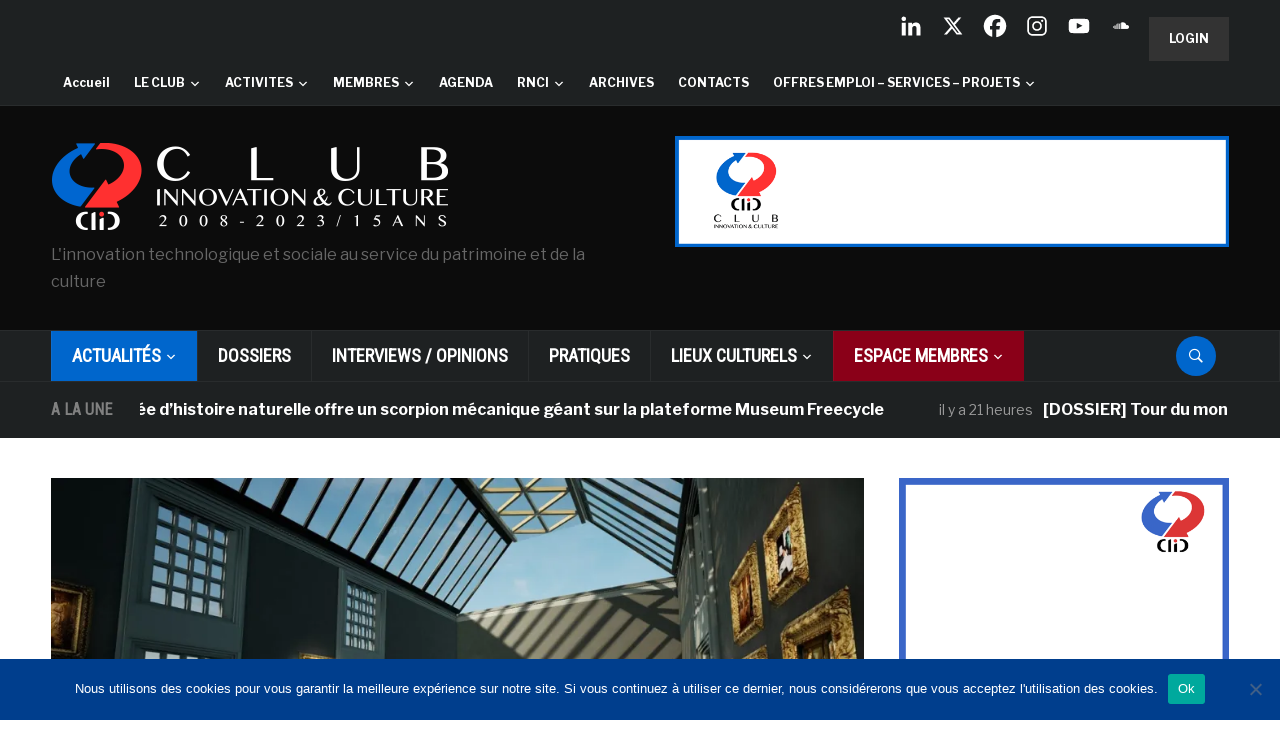

--- FILE ---
content_type: text/html; charset=UTF-8
request_url: https://www.club-innovation-culture.fr/wp-content/plugins/postViewed/ajaxcountviews.php
body_size: -82
content:
867